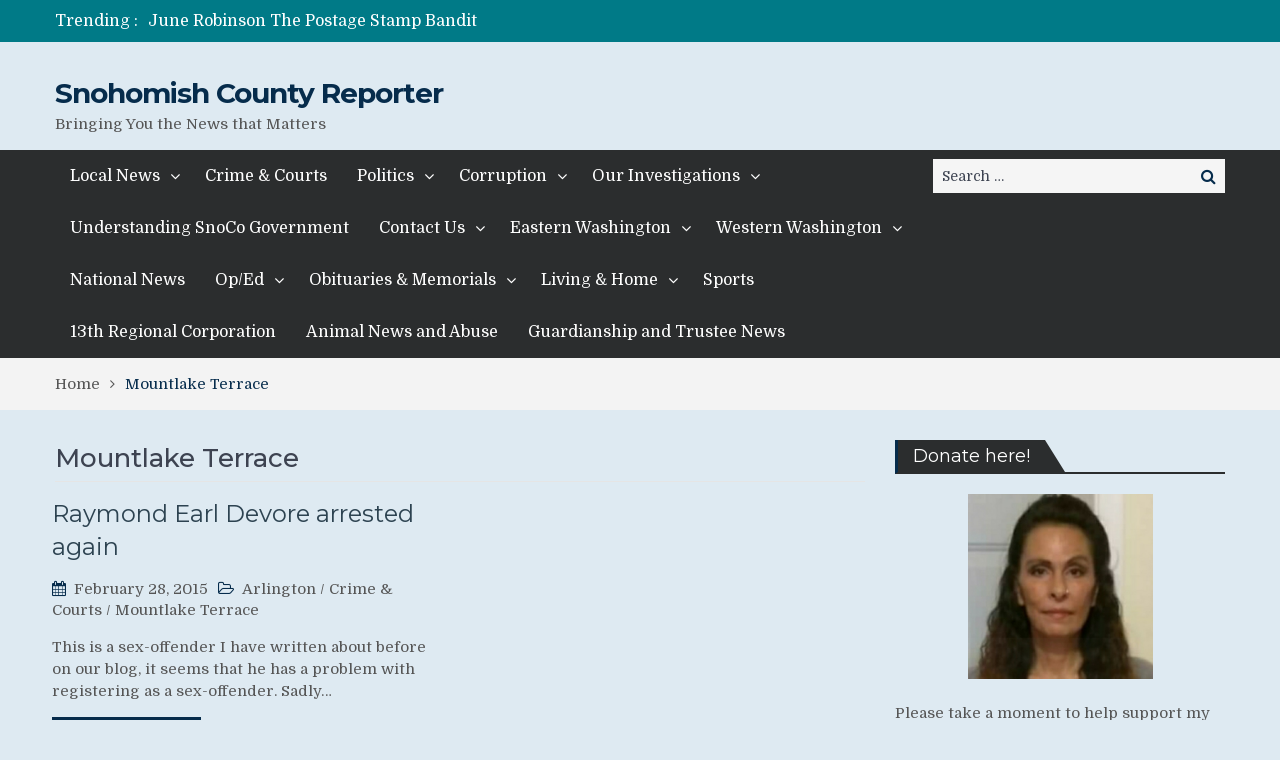

--- FILE ---
content_type: text/html; charset=UTF-8
request_url: https://www.snocoreporter.com/tag/mountlake-terrace-2/
body_size: 16896
content:
<!DOCTYPE html> <html lang="en-US"><head>
	    <meta charset="UTF-8">
    <meta name="viewport" content="width=device-width, initial-scale=1">
    <link rel="profile" href="http://gmpg.org/xfn/11">
    <link rel="pingback" href="https://www.snocoreporter.com/xmlrpc.php">
    <meta name="format-detection" content="telephone=no">
    <meta http-equiv="X-UA-Compatible" content="IE=edge">
    <meta name='robots' content='index, follow, max-image-preview:large, max-snippet:-1, max-video-preview:-1' />

	<!-- This site is optimized with the Yoast SEO plugin v26.7 - https://yoast.com/wordpress/plugins/seo/ -->
	<title>Mountlake Terrace Archives - Snohomish County Reporter</title>
	<link rel="canonical" href="https://www.snocoreporter.com/tag/mountlake-terrace-2/" />
	<script type="application/ld+json" class="yoast-schema-graph">{"@context":"https://schema.org","@graph":[{"@type":"CollectionPage","@id":"https://www.snocoreporter.com/tag/mountlake-terrace-2/","url":"https://www.snocoreporter.com/tag/mountlake-terrace-2/","name":"Mountlake Terrace Archives - Snohomish County Reporter","isPartOf":{"@id":"https://www.snocoreporter.com/#website"},"breadcrumb":{"@id":"https://www.snocoreporter.com/tag/mountlake-terrace-2/#breadcrumb"},"inLanguage":"en-US"},{"@type":"BreadcrumbList","@id":"https://www.snocoreporter.com/tag/mountlake-terrace-2/#breadcrumb","itemListElement":[{"@type":"ListItem","position":1,"name":"Home","item":"https://www.snocoreporter.com/"},{"@type":"ListItem","position":2,"name":"Mountlake Terrace"}]},{"@type":"WebSite","@id":"https://www.snocoreporter.com/#website","url":"https://www.snocoreporter.com/","name":"Snohomish County Reporter","description":"Bringing You the News that Matters","potentialAction":[{"@type":"SearchAction","target":{"@type":"EntryPoint","urlTemplate":"https://www.snocoreporter.com/?s={search_term_string}"},"query-input":{"@type":"PropertyValueSpecification","valueRequired":true,"valueName":"search_term_string"}}],"inLanguage":"en-US"}]}</script>
	<!-- / Yoast SEO plugin. -->


<link rel='dns-prefetch' href='//secure.gravatar.com' />
<link rel='dns-prefetch' href='//www.googletagmanager.com' />
<link rel='dns-prefetch' href='//stats.wp.com' />
<link rel='dns-prefetch' href='//fonts.googleapis.com' />
<link rel='dns-prefetch' href='//v0.wordpress.com' />
<link rel='dns-prefetch' href='//widgets.wp.com' />
<link rel='dns-prefetch' href='//s0.wp.com' />
<link rel='dns-prefetch' href='//0.gravatar.com' />
<link rel='dns-prefetch' href='//1.gravatar.com' />
<link rel='dns-prefetch' href='//2.gravatar.com' />
<link rel='dns-prefetch' href='//pagead2.googlesyndication.com' />
<link rel='preconnect' href='//i0.wp.com' />
<link rel='preconnect' href='//c0.wp.com' />
<link rel="alternate" type="application/rss+xml" title="Snohomish County Reporter &raquo; Feed" href="https://www.snocoreporter.com/feed/" />
<link rel="alternate" type="application/rss+xml" title="Snohomish County Reporter &raquo; Comments Feed" href="https://www.snocoreporter.com/comments/feed/" />
<link rel="alternate" type="application/rss+xml" title="Snohomish County Reporter &raquo; Mountlake Terrace Tag Feed" href="https://www.snocoreporter.com/tag/mountlake-terrace-2/feed/" />
<style id='wp-img-auto-sizes-contain-inline-css' type='text/css'>
img:is([sizes=auto i],[sizes^="auto," i]){contain-intrinsic-size:3000px 1500px}
/*# sourceURL=wp-img-auto-sizes-contain-inline-css */
</style>
<style id='wp-emoji-styles-inline-css' type='text/css'>

	img.wp-smiley, img.emoji {
		display: inline !important;
		border: none !important;
		box-shadow: none !important;
		height: 1em !important;
		width: 1em !important;
		margin: 0 0.07em !important;
		vertical-align: -0.1em !important;
		background: none !important;
		padding: 0 !important;
	}
/*# sourceURL=wp-emoji-styles-inline-css */
</style>
<link rel='stylesheet' id='awsm-ead-public-css' href='https://www.snocoreporter.com/wp-content/plugins/embed-any-document/css/embed-public.min.css?ver=2.7.12' type='text/css' media='all' />
<link rel='stylesheet' id='pt-magazine-fonts-css' href='//fonts.googleapis.com/css?family=Domine%3A400%2C700%7CMontserrat%3A300%2C400%2C500%2C600%2C700&#038;subset=latin%2Clatin-ext' type='text/css' media='all' />
<link rel='stylesheet' id='jquery-meanmenu-css' href='https://www.snocoreporter.com/wp-content/themes/pt-magazine/assets/third-party/meanmenu/meanmenu.css?ver=e5396135d0ca8ddc1833bc3564c2ffba' type='text/css' media='all' />
<link rel='stylesheet' id='font-awesome-css' href='https://www.snocoreporter.com/wp-content/themes/pt-magazine/assets/third-party/font-awesome/css/font-awesome.min.css?ver=4.7.0' type='text/css' media='all' />
<link rel='stylesheet' id='jquery-slick-css' href='https://www.snocoreporter.com/wp-content/themes/pt-magazine/assets/third-party/slick/slick.css?ver=1.6.0' type='text/css' media='all' />
<link rel='stylesheet' id='pt-magazine-style-css' href='https://www.snocoreporter.com/wp-content/themes/pt-magazine/style.css?ver=e5396135d0ca8ddc1833bc3564c2ffba' type='text/css' media='all' />
<link rel='stylesheet' id='jetpack_likes-css' href='https://c0.wp.com/p/jetpack/15.4/modules/likes/style.css' type='text/css' media='all' />
<link rel='stylesheet' id='sharedaddy-css' href='https://c0.wp.com/p/jetpack/15.4/modules/sharedaddy/sharing.css' type='text/css' media='all' />
<link rel='stylesheet' id='social-logos-css' href='https://c0.wp.com/p/jetpack/15.4/_inc/social-logos/social-logos.min.css' type='text/css' media='all' />
<script type="text/javascript" src="https://c0.wp.com/c/6.9/wp-includes/js/jquery/jquery.min.js" id="jquery-core-js"></script>
<script type="text/javascript" src="https://c0.wp.com/c/6.9/wp-includes/js/jquery/jquery-migrate.min.js" id="jquery-migrate-js"></script>

<!-- Google tag (gtag.js) snippet added by Site Kit -->
<!-- Google Analytics snippet added by Site Kit -->
<script type="text/javascript" src="https://www.googletagmanager.com/gtag/js?id=G-M313Y0W6ZN" id="google_gtagjs-js" async></script>
<script type="text/javascript" id="google_gtagjs-js-after">
/* <![CDATA[ */
window.dataLayer = window.dataLayer || [];function gtag(){dataLayer.push(arguments);}
gtag("set","linker",{"domains":["www.snocoreporter.com"]});
gtag("js", new Date());
gtag("set", "developer_id.dZTNiMT", true);
gtag("config", "G-M313Y0W6ZN");
//# sourceURL=google_gtagjs-js-after
/* ]]> */
</script>
<link rel="https://api.w.org/" href="https://www.snocoreporter.com/wp-json/" /><link rel="alternate" title="JSON" type="application/json" href="https://www.snocoreporter.com/wp-json/wp/v2/tags/47" /><link rel="EditURI" type="application/rsd+xml" title="RSD" href="https://www.snocoreporter.com/xmlrpc.php?rsd" />

<meta name="generator" content="Site Kit by Google 1.170.0" />			<!-- DO NOT COPY THIS SNIPPET! Start of Page Analytics Tracking for HubSpot WordPress plugin v11.3.37-->
			<script class="hsq-set-content-id" data-content-id="listing-page">
				var _hsq = _hsq || [];
				_hsq.push(["setContentType", "listing-page"]);
			</script>
			<!-- DO NOT COPY THIS SNIPPET! End of Page Analytics Tracking for HubSpot WordPress plugin -->
			<script type="text/javascript">
(function(url){
	if(/(?:Chrome\/26\.0\.1410\.63 Safari\/537\.31|WordfenceTestMonBot)/.test(navigator.userAgent)){ return; }
	var addEvent = function(evt, handler) {
		if (window.addEventListener) {
			document.addEventListener(evt, handler, false);
		} else if (window.attachEvent) {
			document.attachEvent('on' + evt, handler);
		}
	};
	var removeEvent = function(evt, handler) {
		if (window.removeEventListener) {
			document.removeEventListener(evt, handler, false);
		} else if (window.detachEvent) {
			document.detachEvent('on' + evt, handler);
		}
	};
	var evts = 'contextmenu dblclick drag dragend dragenter dragleave dragover dragstart drop keydown keypress keyup mousedown mousemove mouseout mouseover mouseup mousewheel scroll'.split(' ');
	var logHuman = function() {
		if (window.wfLogHumanRan) { return; }
		window.wfLogHumanRan = true;
		var wfscr = document.createElement('script');
		wfscr.type = 'text/javascript';
		wfscr.async = true;
		wfscr.src = url + '&r=' + Math.random();
		(document.getElementsByTagName('head')[0]||document.getElementsByTagName('body')[0]).appendChild(wfscr);
		for (var i = 0; i < evts.length; i++) {
			removeEvent(evts[i], logHuman);
		}
	};
	for (var i = 0; i < evts.length; i++) {
		addEvent(evts[i], logHuman);
	}
})('//www.snocoreporter.com/?wordfence_lh=1&hid=2770671AD371B27A80C2DF7D2E9F1FC6');
</script>	<style>img#wpstats{display:none}</style>
		               
            
        <style type="text/css">

            .comment-navigation .nav-previous,
            .posts-navigation .nav-previous,
            .comment-navigation .nav-next,
            .posts-navigation .nav-next,
            #infinite-handle span,
            .comment-navigation .nav-previous:hover,
            .posts-navigation .nav-previous:hover,
            .comment-navigation .nav-next:hover,
             #infinite-handle span:hover,
             #home-page-widget-area .widget-title span::before,
             #home-page-widget-area .widget-title span::after,
             .home-icon.active-true a,
             .home-icon a:hover,
             .slick-prev,
             .slick-next,
             .slick-prev:hover,
             .slick-next:hover,
             .section-title-center h2:before,
             .sidebar .widget_search button,
             .search-no-results .no-results.not-found form.search-form input[type="submit"],
             .search-no-results .no-results.not-found form.search-form button[type="submit"],
             .search-no-results .no-results.not-found  form.search-form input[type="submit"]:hover,
             .search-no-results .no-results.not-found form.search-form button[type="submit"]:hover,
             .error-404.not-found  form.search-form input[type="submit"],
             .error-404.not-found  form.search-form button[type="submit"],
             .error-404.not-found  form.search-form input[type="submit"]:hover,
             .error-404.not-found  form.search-form button[type="submit"]:hover,
             #footer-widgets .widget_search button,
             .scrollup,
             .mean-container .mean-nav ul li a,
             .mean-container .mean-nav ul li a:hover{
                background: #062c4c;
            }

            a,
            a:visited,
            a.button:visited:hover,
            a:hover,
            a:focus,
            a:active,
            .home.page .header-collapse ul li a:hover,
            .post-navigation .nav-links .nav-previous:hover a,
            .post-navigation .nav-links .nav-next:hover a,
            .post-navigation .nav-links .nav-previous:hover:before,
            .post-navigation .nav-links .nav-next:hover:after,
            .entry-meta > span::before,
            .entry-footer > span::before,
            .entry-content > span::before,
            .single-post-meta > span::before,
            .main-navigation li.current-menu-item a,
            .main-navigation ul li a:hover,
            .search-box form button[type="submit"] i,
            .main-news-section article .post-content h2:hover,
            .main-news-section article .post-content h2 a:hover,
            .main-news-section article .post-content h3:hover,
            .main-news-section article .post-content h3 a:hover,
            .news-text-wrap h2:hover,
            .news-text-wrap h2 a:hover,
            .news-text-wrap h3:hover,
            .news-text-wrap h3 a:hover,
            .video-item .video-content h2,
            .breadcrumbs ul li:last-child span,
            .news-item .news-text-wrap .byline:before,
            #primary .page .entry-title a:hover,
            #primary .post .entry-title a:hover,
            .author-info-wrap .author-content-wrap a.authors-more-posts,
            .tab-news-holder .tabbed-news-side li.active a,
            .sidebar ul li:before,
            .sidebar .widget_categories ul li a:hover, 
            .sidebar .widget_meta ul li a:hover, 
            .sidebar ul li a:hover,
            .sidebar a:hover,
            .sidebar .widget_archive li:hover,
            .sidebar .widget_categories li:hover,
            .sidebar .widget_archive li a:hover,
            .sidebar .widget_categories li a:hover,
            .sidebar .widget_archive li:hover a,
            .sidebar .widget_categories li:hover a,
            #footer-widgets .widget_popular_posts .news-item .news-text-wrap h2:hover,
            #footer-widgets .widget_popular_posts .news-item .news-text-wrap h2 a:hover,
            #footer-widgets .widget_extended_recent_posts .news-item .news-text-wrap h2 a:hover,
            #footer-widgets .widget_popular_posts .news-item .news-text-wrap h3:hover,
            #footer-widgets .widget_popular_posts .news-item .news-text-wrap h3 a:hover,
            #footer-widgets .widget_extended_recent_posts .news-item .news-text-wrap h3 a:hover,
            #footer-widgets a:hover,
            #footer-widgets ul li a:hover,
            #footer-widgets ul li:hover a,
            #footer-widgets .widget_categories li:hover,
            #footer-widgets .widget_archive li:hover,
            #footer-widgets .widget_archive li a:hover,
            #footer-widgets .widget_categories li a:hover,
            #footer-widgets .widget_archive li:hover a,
            #footer-widgets .widget_categories li:hover a,
            #footer-widgets ul li:hover:before,
            .tagcloud a:hover,
            #sidebar-primary .tagcloud a:hover {
                color: #062c4c;
            }

            button:hover,
            a.button:hover,
            input[type="button"]:hover,
            input[type="reset"]:hover,
            input[type="submit"]:hover,
            a.comment-reply-link:hover,
            .pagination .nav-links .page-numbers.current,
            .pagination .nav-links .page-numbers:hover {
                border-color: #062c4c;
                color: #062c4c;
            }

            .nav-links .page-numbers.current,
            .nav-links a.page-numbers:hover{
                background: #062c4c;
                border-color: #062c4c;
            }

            button,
            .comment-reply-link,
             a.button, input[type="button"],
             input[type="reset"],
             input[type="submit"],
             .comment-reply-link,
             .pagination .nav-links .page-numbers {
                background: #062c4c;
                border: 1px solid #062c4c;
            }

            .section-title,
            .tab-news-holder{
                border-left:3px solid #062c4c;
            }

        </style>

        
<!-- Google AdSense meta tags added by Site Kit -->
<meta name="google-adsense-platform-account" content="ca-host-pub-2644536267352236">
<meta name="google-adsense-platform-domain" content="sitekit.withgoogle.com">
<!-- End Google AdSense meta tags added by Site Kit -->
<style type="text/css">.recentcomments a{display:inline !important;padding:0 !important;margin:0 !important;}</style><style type="text/css" id="custom-background-css">
body.custom-background { background-color: #deeaf2; }
</style>
	
<!-- Google AdSense snippet added by Site Kit -->
<script type="text/javascript" async="async" src="https://pagead2.googlesyndication.com/pagead/js/adsbygoogle.js?client=ca-pub-2869024185304822&amp;host=ca-host-pub-2644536267352236" crossorigin="anonymous"></script>

<!-- End Google AdSense snippet added by Site Kit -->

<!-- Jetpack Open Graph Tags -->
<meta property="og:type" content="website" />
<meta property="og:title" content="Mountlake Terrace Archives - Snohomish County Reporter" />
<meta property="og:url" content="https://www.snocoreporter.com/tag/mountlake-terrace-2/" />
<meta property="og:site_name" content="Snohomish County Reporter" />
<meta property="og:image" content="https://i0.wp.com/www.snocoreporter.com/wp-content/uploads/2015/08/cropped-IMG_1085.jpg?fit=512%2C512&#038;ssl=1" />
<meta property="og:image:width" content="512" />
<meta property="og:image:height" content="512" />
<meta property="og:image:alt" content="" />
<meta property="og:locale" content="en_US" />
<meta name="twitter:site" content="@snocoreporter" />

<!-- End Jetpack Open Graph Tags -->
<link rel="icon" href="https://i0.wp.com/www.snocoreporter.com/wp-content/uploads/2015/08/cropped-IMG_1085.jpg?fit=32%2C32&#038;ssl=1" sizes="32x32" />
<link rel="icon" href="https://i0.wp.com/www.snocoreporter.com/wp-content/uploads/2015/08/cropped-IMG_1085.jpg?fit=192%2C192&#038;ssl=1" sizes="192x192" />
<link rel="apple-touch-icon" href="https://i0.wp.com/www.snocoreporter.com/wp-content/uploads/2015/08/cropped-IMG_1085.jpg?fit=180%2C180&#038;ssl=1" />
<meta name="msapplication-TileImage" content="https://i0.wp.com/www.snocoreporter.com/wp-content/uploads/2015/08/cropped-IMG_1085.jpg?fit=270%2C270&#038;ssl=1" />
<link rel='stylesheet' id='jetpack-swiper-library-css' href='https://c0.wp.com/p/jetpack/15.4/_inc/blocks/swiper.css' type='text/css' media='all' />
<link rel='stylesheet' id='jetpack-carousel-css' href='https://c0.wp.com/p/jetpack/15.4/modules/carousel/jetpack-carousel.css' type='text/css' media='all' />
</head>

<body class="archive tag tag-mountlake-terrace-2 tag-47 custom-background wp-theme-pt-magazine hfeed global-layout-right-sidebar blog-layout-grid global-sticky-sidebar">
	<div id="page" class="site">
		<header id="masthead" class="site-header" role="banner">        <div class="top-header">
            <div class="container">
                <div class="top-header-content">
                    
                    <div class="top-info-left left">

                        
        <div class="recent-stories-holder">
            
                <span>Trending :</span>
                
                                  
                <ul id="recent-news">
                                            
                        <li>
                            <a href="https://www.snocoreporter.com/lies-can-kill-what-the-government-does-best/">Lies Can Kill &#8211; What The Government Does Best</a>
                        </li>

                                                
                        <li>
                            <a href="https://www.snocoreporter.com/june-robinson-the-postage-stamp-bandit/">June Robinson The Postage Stamp Bandit</a>
                        </li>

                                                
                        <li>
                            <a href="https://www.snocoreporter.com/one-of-many-anita-azariahs-lies/">One of Many Anita Azariah&#8217;s Lies</a>
                        </li>

                                                
                        <li>
                            <a href="https://www.snocoreporter.com/former-wife-of-pedophile-running-for-senate-anita-azariah-shad-canter/">Former Wife of Pedophile Running for Senate Anita Azariah Shad Canter</a>
                        </li>

                                                
                        <li>
                            <a href="https://www.snocoreporter.com/jessica-seybolds-family-still-searching-for-answers/">Jessica Seybold&#8217;s Family Still Searching For Answers</a>
                        </li>

                                              
                </ul>
                          </div>
        
                    </div>

                    <div class="top-info-right right">

                        
                            <div class="social-widgets">

                                <div class="widget pt_magazine_widget_social">
			<div class="social-widgets">

				
			</div>

			</div>                                
                            </div><!-- .social-widgets -->

                            
                    </div>

                </div><!-- .top-header-content -->   
            </div>
        </div><!-- .top-header -->
                <div class="bottom-header">
            <div class="container">
                <div class="site-branding">
                    
                        <h2 class="site-title"><a href="https://www.snocoreporter.com/" rel="home">Snohomish County Reporter</a></h2>

                        
                            <h3 class="site-description">Bringing You the News that Matters</h3>

                                            </div>
                                
            </div>
        </div>

                <div class="sticky-wrapper" id="sticky-wrapper">
        <div class="main-navigation-holder home-icon-disabled">
            <div class="container">
                                <div id="main-nav" class="semi-width-nav clear-fix">
                    <nav id="site-navigation" class="main-navigation" role="navigation">
                                                <div class="wrap-menu-content">
                            <div class="menu-snohomish-county-reporter-container"><ul id="primary-menu" class="menu"><li id="menu-item-6425" class="menu-item menu-item-type-taxonomy menu-item-object-category menu-item-has-children menu-item-6425"><a href="https://www.snocoreporter.com/category/local-news/">Local News</a>
<ul class="sub-menu">
	<li id="menu-item-6426" class="menu-item menu-item-type-taxonomy menu-item-object-category menu-item-6426"><a href="https://www.snocoreporter.com/category/local-news/arlington/">Arlington</a></li>
	<li id="menu-item-6427" class="menu-item menu-item-type-taxonomy menu-item-object-category menu-item-6427"><a href="https://www.snocoreporter.com/category/local-news/bothell/">Bothell</a></li>
	<li id="menu-item-6428" class="menu-item menu-item-type-taxonomy menu-item-object-category menu-item-6428"><a href="https://www.snocoreporter.com/category/local-news/brier/">Brier</a></li>
	<li id="menu-item-6429" class="menu-item menu-item-type-taxonomy menu-item-object-category menu-item-6429"><a href="https://www.snocoreporter.com/category/local-news/darrington/">Darrington</a></li>
	<li id="menu-item-6430" class="menu-item menu-item-type-taxonomy menu-item-object-category menu-item-6430"><a href="https://www.snocoreporter.com/category/local-news/edmonds/">Edmonds</a></li>
	<li id="menu-item-6431" class="menu-item menu-item-type-taxonomy menu-item-object-category menu-item-6431"><a href="https://www.snocoreporter.com/category/local-news/everett/">Everett</a></li>
	<li id="menu-item-6432" class="menu-item menu-item-type-taxonomy menu-item-object-category menu-item-6432"><a href="https://www.snocoreporter.com/category/local-news/gold-bar/">Gold Bar</a></li>
	<li id="menu-item-6433" class="menu-item menu-item-type-taxonomy menu-item-object-category menu-item-6433"><a href="https://www.snocoreporter.com/category/local-news/granite-falls/">Granite Falls</a></li>
	<li id="menu-item-6434" class="menu-item menu-item-type-taxonomy menu-item-object-category menu-item-6434"><a href="https://www.snocoreporter.com/category/local-news/index/">Index</a></li>
	<li id="menu-item-6435" class="menu-item menu-item-type-taxonomy menu-item-object-category menu-item-6435"><a href="https://www.snocoreporter.com/category/local-news/lake-stevens/">Lake Stevens</a></li>
	<li id="menu-item-6436" class="menu-item menu-item-type-taxonomy menu-item-object-category menu-item-6436"><a href="https://www.snocoreporter.com/category/local-news/lynnwood/">Lynnwood</a></li>
	<li id="menu-item-6437" class="menu-item menu-item-type-taxonomy menu-item-object-category menu-item-6437"><a href="https://www.snocoreporter.com/category/local-news/machias/">Machias</a></li>
	<li id="menu-item-6438" class="menu-item menu-item-type-taxonomy menu-item-object-category menu-item-6438"><a href="https://www.snocoreporter.com/category/local-news/martha-lake/">Martha Lake</a></li>
	<li id="menu-item-6439" class="menu-item menu-item-type-taxonomy menu-item-object-category menu-item-6439"><a href="https://www.snocoreporter.com/category/local-news/marysville/">Marysville</a></li>
	<li id="menu-item-6440" class="menu-item menu-item-type-taxonomy menu-item-object-category menu-item-6440"><a href="https://www.snocoreporter.com/category/local-news/matlby/">Matlby</a></li>
	<li id="menu-item-6441" class="menu-item menu-item-type-taxonomy menu-item-object-category menu-item-6441"><a href="https://www.snocoreporter.com/category/local-news/mill-creek/">Mill Creek</a></li>
	<li id="menu-item-6442" class="menu-item menu-item-type-taxonomy menu-item-object-category menu-item-6442"><a href="https://www.snocoreporter.com/category/local-news/monroe/">Monroe</a></li>
	<li id="menu-item-6443" class="menu-item menu-item-type-taxonomy menu-item-object-category menu-item-6443"><a href="https://www.snocoreporter.com/category/local-news/mountlake-terrace/">Mountlake Terrace</a></li>
	<li id="menu-item-6444" class="menu-item menu-item-type-taxonomy menu-item-object-category menu-item-6444"><a href="https://www.snocoreporter.com/category/local-news/mukilteo/">Mukilteo</a></li>
	<li id="menu-item-6476" class="menu-item menu-item-type-taxonomy menu-item-object-category menu-item-6476"><a href="https://www.snocoreporter.com/category/local-news/oso/">Oso</a></li>
	<li id="menu-item-6477" class="menu-item menu-item-type-taxonomy menu-item-object-category menu-item-6477"><a href="https://www.snocoreporter.com/category/local-news/smokey-point/">Smokey Point</a></li>
	<li id="menu-item-6478" class="menu-item menu-item-type-taxonomy menu-item-object-category menu-item-6478"><a href="https://www.snocoreporter.com/category/local-news/snohomish/">Snohomish</a></li>
	<li id="menu-item-6479" class="menu-item menu-item-type-taxonomy menu-item-object-category menu-item-6479"><a href="https://www.snocoreporter.com/category/local-news/stanwood/">Stanwood</a></li>
	<li id="menu-item-6480" class="menu-item menu-item-type-taxonomy menu-item-object-category menu-item-6480"><a href="https://www.snocoreporter.com/category/local-news/sultan/">Sultan</a></li>
	<li id="menu-item-6481" class="menu-item menu-item-type-taxonomy menu-item-object-category menu-item-6481"><a href="https://www.snocoreporter.com/category/local-news/tulalip/">Tulalip</a></li>
</ul>
</li>
<li id="menu-item-6417" class="menu-item menu-item-type-taxonomy menu-item-object-category menu-item-6417"><a href="https://www.snocoreporter.com/category/crime-courts/">Crime &#038; Courts</a></li>
<li id="menu-item-6465" class="menu-item menu-item-type-taxonomy menu-item-object-category menu-item-has-children menu-item-6465"><a href="https://www.snocoreporter.com/category/politics/">Politics</a>
<ul class="sub-menu">
	<li id="menu-item-6455" class="menu-item menu-item-type-taxonomy menu-item-object-category menu-item-6455"><a href="https://www.snocoreporter.com/category/politics/local-politics-politics/">Local Politics</a></li>
	<li id="menu-item-6466" class="menu-item menu-item-type-taxonomy menu-item-object-category menu-item-6466"><a href="https://www.snocoreporter.com/category/politics/state-politics/">State Politics</a></li>
	<li id="menu-item-6456" class="menu-item menu-item-type-taxonomy menu-item-object-category menu-item-6456"><a href="https://www.snocoreporter.com/category/politics/national-politics/">National Politics</a></li>
</ul>
</li>
<li id="menu-item-6414" class="menu-item menu-item-type-taxonomy menu-item-object-category menu-item-has-children menu-item-6414"><a href="https://www.snocoreporter.com/category/corruption/">Corruption</a>
<ul class="sub-menu">
	<li id="menu-item-6415" class="menu-item menu-item-type-taxonomy menu-item-object-category menu-item-6415"><a href="https://www.snocoreporter.com/category/corruption/local-corruption/">Local Corruption</a></li>
	<li id="menu-item-6416" class="menu-item menu-item-type-taxonomy menu-item-object-category menu-item-6416"><a href="https://www.snocoreporter.com/category/corruption/national-corruption/">National Corruption</a></li>
	<li id="menu-item-6491" class="menu-item menu-item-type-taxonomy menu-item-object-category menu-item-6491"><a href="https://www.snocoreporter.com/category/corruption/world-corruption/">World Corruption</a></li>
	<li id="menu-item-6492" class="menu-item menu-item-type-taxonomy menu-item-object-category menu-item-6492"><a href="https://www.snocoreporter.com/category/corruption/wsba/">WSBA</a></li>
</ul>
</li>
<li id="menu-item-6459" class="menu-item menu-item-type-taxonomy menu-item-object-category menu-item-has-children menu-item-6459"><a href="https://www.snocoreporter.com/category/our-investigations/">Our Investigations</a>
<ul class="sub-menu">
	<li id="menu-item-6450" class="menu-item menu-item-type-taxonomy menu-item-object-category menu-item-6450"><a href="https://www.snocoreporter.com/category/our-investigations/city-of-everett-prosecutors-judges-commissioners/">City of Everett Prosecutors, Judges &#038; Commissioners</a></li>
	<li id="menu-item-6461" class="menu-item menu-item-type-taxonomy menu-item-object-category menu-item-6461"><a href="https://www.snocoreporter.com/category/our-investigations/snohomish-co-dept-of-emergency-mangement/">Snohomish Co Dept of Emergency Mangement</a></li>
	<li id="menu-item-6462" class="menu-item menu-item-type-taxonomy menu-item-object-category menu-item-6462"><a href="https://www.snocoreporter.com/category/our-investigations/snohomish-county-elected-officials/">Snohomish County Elected Officials</a></li>
	<li id="menu-item-6463" class="menu-item menu-item-type-taxonomy menu-item-object-category menu-item-6463"><a href="https://www.snocoreporter.com/category/our-investigations/snohomish-county-jail-our-investigations/">Snohomish County Jail</a></li>
	<li id="menu-item-6464" class="menu-item menu-item-type-taxonomy menu-item-object-category menu-item-6464"><a href="https://www.snocoreporter.com/category/our-investigations/snohomish-county-prosecutors-judges-commissioners/">Snohomish County Prosecutors, Judges &#038; Commissioners</a></li>
	<li id="menu-item-6486" class="menu-item menu-item-type-taxonomy menu-item-object-category menu-item-6486"><a href="https://www.snocoreporter.com/category/crime-courts/snohomish-county-brady-officers/">Snohomish County Brady Officers</a></li>
</ul>
</li>
<li id="menu-item-6471" class="menu-item menu-item-type-taxonomy menu-item-object-category menu-item-6471"><a href="https://www.snocoreporter.com/category/understanding-snoco-government/">Understanding SnoCo Government</a></li>
<li id="menu-item-6411" class="menu-item menu-item-type-taxonomy menu-item-object-category menu-item-has-children menu-item-6411"><a href="https://www.snocoreporter.com/category/contact-us/">Contact Us</a>
<ul class="sub-menu">
	<li id="menu-item-6412" class="menu-item menu-item-type-taxonomy menu-item-object-category menu-item-6412"><a href="https://www.snocoreporter.com/category/contact-us/about-us/">About Us</a></li>
</ul>
</li>
<li id="menu-item-6419" class="menu-item menu-item-type-taxonomy menu-item-object-category menu-item-has-children menu-item-6419"><a href="https://www.snocoreporter.com/category/eastern-washington/">Eastern Washington</a>
<ul class="sub-menu">
	<li id="menu-item-6489" class="menu-item menu-item-type-taxonomy menu-item-object-category menu-item-6489"><a href="https://www.snocoreporter.com/category/eastern-washington/spokane-county/">Spokane County</a></li>
	<li id="menu-item-6490" class="menu-item menu-item-type-taxonomy menu-item-object-category menu-item-6490"><a href="https://www.snocoreporter.com/category/eastern-washington/stevens-county/">Stevens County</a></li>
</ul>
</li>
<li id="menu-item-6472" class="menu-item menu-item-type-taxonomy menu-item-object-category menu-item-has-children menu-item-6472"><a href="https://www.snocoreporter.com/category/western-washington/">Western Washington</a>
<ul class="sub-menu">
	<li id="menu-item-6473" class="menu-item menu-item-type-taxonomy menu-item-object-category menu-item-6473"><a href="https://www.snocoreporter.com/category/western-washington/pierce-county/">Pierce County</a></li>
	<li id="menu-item-6474" class="menu-item menu-item-type-taxonomy menu-item-object-category menu-item-6474"><a href="https://www.snocoreporter.com/category/western-washington/skagit-county/">Skagit County</a></li>
	<li id="menu-item-6475" class="menu-item menu-item-type-taxonomy menu-item-object-category menu-item-6475"><a href="https://www.snocoreporter.com/category/western-washington/thurston-county/">Thurston County</a></li>
	<li id="menu-item-6451" class="menu-item menu-item-type-taxonomy menu-item-object-category menu-item-6451"><a href="https://www.snocoreporter.com/category/western-washington/clark-county/">Clark County</a></li>
	<li id="menu-item-6452" class="menu-item menu-item-type-taxonomy menu-item-object-category menu-item-6452"><a href="https://www.snocoreporter.com/category/western-washington/cowlitz-county/">Cowlitz County</a></li>
	<li id="menu-item-6453" class="menu-item menu-item-type-taxonomy menu-item-object-category menu-item-6453"><a href="https://www.snocoreporter.com/category/western-washington/king-county/">King County</a></li>
	<li id="menu-item-6454" class="menu-item menu-item-type-taxonomy menu-item-object-category menu-item-6454"><a href="https://www.snocoreporter.com/category/western-washington/kitsap-county/">Kitsap County</a></li>
</ul>
</li>
<li id="menu-item-6445" class="menu-item menu-item-type-taxonomy menu-item-object-category menu-item-6445"><a href="https://www.snocoreporter.com/category/national-news/">National News</a></li>
<li id="menu-item-6458" class="menu-item menu-item-type-taxonomy menu-item-object-category menu-item-has-children menu-item-6458"><a href="https://www.snocoreporter.com/category/oped/">Op/Ed</a>
<ul class="sub-menu">
	<li id="menu-item-6467" class="menu-item menu-item-type-taxonomy menu-item-object-category menu-item-6467"><a href="https://www.snocoreporter.com/category/rants-and-raves/">Rants and Raves</a></li>
	<li id="menu-item-6457" class="menu-item menu-item-type-taxonomy menu-item-object-category menu-item-6457"><a href="https://www.snocoreporter.com/category/odd-news/">Odd News</a></li>
</ul>
</li>
<li id="menu-item-6446" class="menu-item menu-item-type-taxonomy menu-item-object-category menu-item-has-children menu-item-6446"><a href="https://www.snocoreporter.com/category/obituaries-memorials/">Obituaries &#038; Memorials</a>
<ul class="sub-menu">
	<li id="menu-item-6447" class="menu-item menu-item-type-taxonomy menu-item-object-category menu-item-6447"><a href="https://www.snocoreporter.com/category/obituaries-memorials/infant-stillborn-memorials-obituaries/">Infant &#038; Stillborn Memorials &#038; Obituaries</a></li>
	<li id="menu-item-6448" class="menu-item menu-item-type-taxonomy menu-item-object-category menu-item-6448"><a href="https://www.snocoreporter.com/category/obituaries-memorials/memorials-obituaries-memorials/">Memorials</a></li>
	<li id="menu-item-6449" class="menu-item menu-item-type-taxonomy menu-item-object-category menu-item-6449"><a href="https://www.snocoreporter.com/category/obituaries-memorials/obituaries-obituaries-memorials/">Obituaries</a></li>
	<li id="menu-item-6482" class="menu-item menu-item-type-taxonomy menu-item-object-category menu-item-6482"><a href="https://www.snocoreporter.com/category/obituaries-memorials/pet-memorials-obituaries/">Pet Memorials &#038; Obituaries</a></li>
	<li id="menu-item-6483" class="menu-item menu-item-type-taxonomy menu-item-object-category menu-item-6483"><a href="https://www.snocoreporter.com/category/obituaries-memorials/veterans-memorials-obituaries/">Veteran&#8217;s Memorials &#038; Obituaries</a></li>
</ul>
</li>
<li id="menu-item-6421" class="menu-item menu-item-type-taxonomy menu-item-object-category menu-item-has-children menu-item-6421"><a href="https://www.snocoreporter.com/category/living-home/">Living &#038; Home</a>
<ul class="sub-menu">
	<li id="menu-item-6413" class="menu-item menu-item-type-taxonomy menu-item-object-category menu-item-6413"><a href="https://www.snocoreporter.com/category/contact-us/adding-your-news-community-writers/">Adding Your News ~ Community Writers</a></li>
	<li id="menu-item-6422" class="menu-item menu-item-type-taxonomy menu-item-object-category menu-item-6422"><a href="https://www.snocoreporter.com/category/living-home/health/">Health</a></li>
	<li id="menu-item-6423" class="menu-item menu-item-type-taxonomy menu-item-object-category menu-item-6423"><a href="https://www.snocoreporter.com/category/living-home/home-garden/">Home &#038; Garden</a></li>
	<li id="menu-item-6468" class="menu-item menu-item-type-taxonomy menu-item-object-category menu-item-6468"><a href="https://www.snocoreporter.com/category/real-estate-news/">Real Estate News</a></li>
	<li id="menu-item-6484" class="menu-item menu-item-type-taxonomy menu-item-object-category menu-item-6484"><a href="https://www.snocoreporter.com/category/living-home/pets/">Pets</a></li>
	<li id="menu-item-6487" class="menu-item menu-item-type-taxonomy menu-item-object-category menu-item-6487"><a href="https://www.snocoreporter.com/category/communityclassifieds/social-services/">Social Services</a></li>
	<li id="menu-item-6488" class="menu-item menu-item-type-taxonomy menu-item-object-category menu-item-6488"><a href="https://www.snocoreporter.com/category/communityclassifieds/volunteer-opportunities/">Volunteer Opportunities</a></li>
	<li id="menu-item-6410" class="menu-item menu-item-type-taxonomy menu-item-object-category menu-item-6410"><a href="https://www.snocoreporter.com/category/communityclassifieds/">Community Events</a></li>
	<li id="menu-item-6418" class="menu-item menu-item-type-taxonomy menu-item-object-category menu-item-6418"><a href="https://www.snocoreporter.com/category/daily-thought/">Daily thought</a></li>
</ul>
</li>
<li id="menu-item-6469" class="menu-item menu-item-type-taxonomy menu-item-object-category menu-item-6469"><a href="https://www.snocoreporter.com/category/sports/">Sports</a></li>
<li id="menu-item-6407" class="menu-item menu-item-type-taxonomy menu-item-object-category menu-item-6407"><a href="https://www.snocoreporter.com/category/13th-regional-corporation/">13th Regional Corporation</a></li>
<li id="menu-item-6408" class="menu-item menu-item-type-taxonomy menu-item-object-category menu-item-6408"><a href="https://www.snocoreporter.com/category/animal-news-abuse/">Animal News and Abuse</a></li>
<li id="menu-item-6420" class="menu-item menu-item-type-taxonomy menu-item-object-category menu-item-6420"><a href="https://www.snocoreporter.com/category/guardianship-and-trustee-news/">Guardianship and Trustee News</a></li>
</ul></div>                        </div><!-- .menu-content -->
                    </nav><!-- #site-navigation -->
                </div> <!-- #main-nav -->

                                    <div class="search-holder">

                        
                        <div class="search-box">
                            
<form role="search" method="get" class="search-form" action="https://www.snocoreporter.com/">
	
		<span class="screen-reader-text">Search for:</span>
		<input type="search" class="search-field" placeholder="Search &hellip;" value="" name="s" />
	
	<button type="submit" class="search-submit"><span class="screen-reader-text">Search</span><i class="fa fa-search" aria-hidden="true"></i></button>
</form>
                        </div>
                    </div><!-- .search-holder -->
                    
            </div><!-- .container -->
        </div>
        </div>
        </header><!-- #masthead -->
<div id="breadcrumb">
	<div class="container">
		<div role="navigation" aria-label="Breadcrumbs" class="breadcrumb-trail breadcrumbs" itemprop="breadcrumb"><ul class="trail-items" itemscope itemtype="http://schema.org/BreadcrumbList"><meta name="numberOfItems" content="2" /><meta name="itemListOrder" content="Ascending" /><li itemprop="itemListElement" itemscope itemtype="http://schema.org/ListItem" class="trail-item trail-begin"><a href="https://www.snocoreporter.com/" rel="home" itemprop="item"><span itemprop="name">Home</span></a><meta itemprop="position" content="1" /></li><li itemprop="itemListElement" itemscope itemtype="http://schema.org/ListItem" class="trail-item trail-end"><span itemprop="item">Mountlake Terrace</span><meta itemprop="position" content="2" /></li></ul></div>	</div><!-- .container -->
</div><!-- #breadcrumb -->

        <div id="content" class="site-content">

            
            <div class="container"><div class="inner-wrapper">
	<div id="primary" class="content-area">
		<main id="main" class="site-main" role="main">
                    <header class="entry-header"><h1>Mountlake Terrace</h1></header><!-- .entry-header -->
			
				<div class="inner-wrapper">

				
				
<article id="post-106" class="post-106 post type-post status-publish format-standard hentry category-arlington category-crime-courts category-mountlake-terrace tag-arlington-2 tag-child-molester tag-mountlake-terrace-2 tag-raymond-earl-devore tag-sex-offenders">

	<div class="article-wrap-inner">

		
		
		<div class="content-wrap content-no-image">
			<div class="content-wrap-inner">
				<header class="entry-header">
					<h3 class="entry-title"><a href="https://www.snocoreporter.com/raymond-earl-devore-arrested-again/" rel="bookmark">Raymond Earl Devore arrested again</a></h3>						<div class="entry-meta">
							<span class="posted-on"><a href="https://www.snocoreporter.com/raymond-earl-devore-arrested-again/" rel="bookmark"><time class="entry-date published" datetime="2015-02-28T13:40:09-08:00">February 28, 2015</time><time class="updated" datetime="2016-02-02T12:33:28-08:00">February 2, 2016</time></a></span><span class="cat-links"><a href="https://www.snocoreporter.com/category/local-news/arlington/" rel="category tag">Arlington</a> / <a href="https://www.snocoreporter.com/category/crime-courts/" rel="category tag">Crime &amp; Courts</a> / <a href="https://www.snocoreporter.com/category/local-news/mountlake-terrace/" rel="category tag">Mountlake Terrace</a></span>						</div><!-- .entry-meta -->
										</header><!-- .entry-header -->

				<div class="entry-content">
					<p>This is a sex-offender I have written about before on our blog, it seems that he has a problem with registering as a sex-offender. Sadly&hellip;</p>
<p><a href="https://www.snocoreporter.com/raymond-earl-devore-arrested-again/" class="read-more button">Read More</a></p>
<div class="sharedaddy sd-sharing-enabled"><div class="robots-nocontent sd-block sd-social sd-social-icon sd-sharing"><h3 class="sd-title">Share this:</h3><div class="sd-content"><ul><li class="share-twitter"><a rel="nofollow noopener noreferrer"
				data-shared="sharing-twitter-106"
				class="share-twitter sd-button share-icon no-text"
				href="https://www.snocoreporter.com/raymond-earl-devore-arrested-again/?share=twitter"
				target="_blank"
				aria-labelledby="sharing-twitter-106"
				>
				<span id="sharing-twitter-106" hidden>Click to share on X (Opens in new window)</span>
				<span>X</span>
			</a></li><li class="share-facebook"><a rel="nofollow noopener noreferrer"
				data-shared="sharing-facebook-106"
				class="share-facebook sd-button share-icon no-text"
				href="https://www.snocoreporter.com/raymond-earl-devore-arrested-again/?share=facebook"
				target="_blank"
				aria-labelledby="sharing-facebook-106"
				>
				<span id="sharing-facebook-106" hidden>Click to share on Facebook (Opens in new window)</span>
				<span>Facebook</span>
			</a></li><li class="share-reddit"><a rel="nofollow noopener noreferrer"
				data-shared="sharing-reddit-106"
				class="share-reddit sd-button share-icon no-text"
				href="https://www.snocoreporter.com/raymond-earl-devore-arrested-again/?share=reddit"
				target="_blank"
				aria-labelledby="sharing-reddit-106"
				>
				<span id="sharing-reddit-106" hidden>Click to share on Reddit (Opens in new window)</span>
				<span>Reddit</span>
			</a></li><li class="share-tumblr"><a rel="nofollow noopener noreferrer"
				data-shared="sharing-tumblr-106"
				class="share-tumblr sd-button share-icon no-text"
				href="https://www.snocoreporter.com/raymond-earl-devore-arrested-again/?share=tumblr"
				target="_blank"
				aria-labelledby="sharing-tumblr-106"
				>
				<span id="sharing-tumblr-106" hidden>Click to share on Tumblr (Opens in new window)</span>
				<span>Tumblr</span>
			</a></li><li class="share-pinterest"><a rel="nofollow noopener noreferrer"
				data-shared="sharing-pinterest-106"
				class="share-pinterest sd-button share-icon no-text"
				href="https://www.snocoreporter.com/raymond-earl-devore-arrested-again/?share=pinterest"
				target="_blank"
				aria-labelledby="sharing-pinterest-106"
				>
				<span id="sharing-pinterest-106" hidden>Click to share on Pinterest (Opens in new window)</span>
				<span>Pinterest</span>
			</a></li><li class="share-end"></li></ul></div></div></div><div class='sharedaddy sd-block sd-like jetpack-likes-widget-wrapper jetpack-likes-widget-unloaded' id='like-post-wrapper-135690263-106-696d115e7da99' data-src='https://widgets.wp.com/likes/?ver=15.4#blog_id=135690263&amp;post_id=106&amp;origin=www.snocoreporter.com&amp;obj_id=135690263-106-696d115e7da99' data-name='like-post-frame-135690263-106-696d115e7da99' data-title='Like or Reblog'><h3 class="sd-title">Like this:</h3><div class='likes-widget-placeholder post-likes-widget-placeholder' style='height: 55px;'><span class='button'><span>Like</span></span> <span class="loading">Loading...</span></div><span class='sd-text-color'></span><a class='sd-link-color'></a></div>				</div><!-- .entry-content -->
			</div>
		</div>

	</div>

</article><!-- #post-## -->

				</div>

				
		</main><!-- #main -->
	</div><!-- #primary -->


<div id="sidebar-primary" class="widget-area sidebar" role="complementary">
	<aside id="text-38" class="widget widget_text"><div class="section-title"><h2 class="widget-title">Donate here!</h2></div>			<div class="textwidget"><p><img loading="lazy" decoding="async" data-recalc-dims="1" class="aligncenter  wp-image-6814" src="https://i0.wp.com/www.snocoreporter.com/wp-content/uploads/2022/07/profile.jpg?resize=185%2C185&#038;ssl=1" alt="" width="185" height="185" srcset="https://i0.wp.com/www.snocoreporter.com/wp-content/uploads/2022/07/profile.jpg?w=606&amp;ssl=1 606w, https://i0.wp.com/www.snocoreporter.com/wp-content/uploads/2022/07/profile.jpg?resize=300%2C300&amp;ssl=1 300w, https://i0.wp.com/www.snocoreporter.com/wp-content/uploads/2022/07/profile.jpg?resize=510%2C510&amp;ssl=1 510w, https://i0.wp.com/www.snocoreporter.com/wp-content/uploads/2022/07/profile.jpg?resize=150%2C150&amp;ssl=1 150w" sizes="auto, (max-width: 185px) 100vw, 185px" /></p>
<p>Please take a moment to help support my work. I don&#8217;t hide the news behind a paywall, but I desperately need your support to continue</p>
<p>Cashapp $brandia11</p>
<p>&nbsp;</p>
</div>
		</aside>
		<aside id="recent-posts-3" class="widget widget_recent_entries">
		<div class="section-title"><h2 class="widget-title">Recent Posts</h2></div>
		<ul>
											<li>
					<a href="https://www.snocoreporter.com/lies-can-kill-what-the-government-does-best/">Lies Can Kill &#8211; What The Government Does Best</a>
											<span class="post-date">September 26, 2023</span>
									</li>
											<li>
					<a href="https://www.snocoreporter.com/why-did-we-change-the-colors/">Why Did We Change The Colors?</a>
											<span class="post-date">July 24, 2022</span>
									</li>
											<li>
					<a href="https://www.snocoreporter.com/june-robinson-the-postage-stamp-bandit/">June Robinson The Postage Stamp Bandit</a>
											<span class="post-date">July 17, 2022</span>
									</li>
											<li>
					<a href="https://www.snocoreporter.com/one-of-many-anita-azariahs-lies/">One of Many Anita Azariah&#8217;s Lies</a>
											<span class="post-date">July 12, 2022</span>
									</li>
											<li>
					<a href="https://www.snocoreporter.com/former-wife-of-pedophile-running-for-senate-anita-azariah-shad-canter/">Former Wife of Pedophile Running for Senate Anita Azariah Shad Canter</a>
											<span class="post-date">July 9, 2022</span>
									</li>
					</ul>

		</aside><aside id="archives-3" class="widget widget_archive"><div class="section-title"><h2 class="widget-title">Archives</h2></div>
			<ul>
					<li><a href='https://www.snocoreporter.com/2023/09/'>September 2023</a></li>
	<li><a href='https://www.snocoreporter.com/2022/07/'>July 2022</a></li>
	<li><a href='https://www.snocoreporter.com/2022/06/'>June 2022</a></li>
	<li><a href='https://www.snocoreporter.com/2022/05/'>May 2022</a></li>
	<li><a href='https://www.snocoreporter.com/2020/03/'>March 2020</a></li>
	<li><a href='https://www.snocoreporter.com/2019/11/'>November 2019</a></li>
	<li><a href='https://www.snocoreporter.com/2019/06/'>June 2019</a></li>
	<li><a href='https://www.snocoreporter.com/2019/05/'>May 2019</a></li>
	<li><a href='https://www.snocoreporter.com/2018/10/'>October 2018</a></li>
	<li><a href='https://www.snocoreporter.com/2018/09/'>September 2018</a></li>
	<li><a href='https://www.snocoreporter.com/2018/08/'>August 2018</a></li>
	<li><a href='https://www.snocoreporter.com/2018/05/'>May 2018</a></li>
	<li><a href='https://www.snocoreporter.com/2018/02/'>February 2018</a></li>
	<li><a href='https://www.snocoreporter.com/2018/01/'>January 2018</a></li>
	<li><a href='https://www.snocoreporter.com/2017/12/'>December 2017</a></li>
	<li><a href='https://www.snocoreporter.com/2017/11/'>November 2017</a></li>
	<li><a href='https://www.snocoreporter.com/2017/10/'>October 2017</a></li>
	<li><a href='https://www.snocoreporter.com/2017/09/'>September 2017</a></li>
	<li><a href='https://www.snocoreporter.com/2017/08/'>August 2017</a></li>
	<li><a href='https://www.snocoreporter.com/2017/07/'>July 2017</a></li>
	<li><a href='https://www.snocoreporter.com/2017/06/'>June 2017</a></li>
	<li><a href='https://www.snocoreporter.com/2017/05/'>May 2017</a></li>
	<li><a href='https://www.snocoreporter.com/2017/04/'>April 2017</a></li>
	<li><a href='https://www.snocoreporter.com/2017/03/'>March 2017</a></li>
	<li><a href='https://www.snocoreporter.com/2017/02/'>February 2017</a></li>
	<li><a href='https://www.snocoreporter.com/2017/01/'>January 2017</a></li>
	<li><a href='https://www.snocoreporter.com/2016/12/'>December 2016</a></li>
	<li><a href='https://www.snocoreporter.com/2016/11/'>November 2016</a></li>
	<li><a href='https://www.snocoreporter.com/2016/10/'>October 2016</a></li>
	<li><a href='https://www.snocoreporter.com/2016/09/'>September 2016</a></li>
	<li><a href='https://www.snocoreporter.com/2016/08/'>August 2016</a></li>
	<li><a href='https://www.snocoreporter.com/2016/07/'>July 2016</a></li>
	<li><a href='https://www.snocoreporter.com/2016/06/'>June 2016</a></li>
	<li><a href='https://www.snocoreporter.com/2016/05/'>May 2016</a></li>
	<li><a href='https://www.snocoreporter.com/2016/04/'>April 2016</a></li>
	<li><a href='https://www.snocoreporter.com/2016/03/'>March 2016</a></li>
	<li><a href='https://www.snocoreporter.com/2016/02/'>February 2016</a></li>
	<li><a href='https://www.snocoreporter.com/2016/01/'>January 2016</a></li>
	<li><a href='https://www.snocoreporter.com/2015/12/'>December 2015</a></li>
	<li><a href='https://www.snocoreporter.com/2015/11/'>November 2015</a></li>
	<li><a href='https://www.snocoreporter.com/2015/10/'>October 2015</a></li>
	<li><a href='https://www.snocoreporter.com/2015/09/'>September 2015</a></li>
	<li><a href='https://www.snocoreporter.com/2015/08/'>August 2015</a></li>
	<li><a href='https://www.snocoreporter.com/2015/07/'>July 2015</a></li>
	<li><a href='https://www.snocoreporter.com/2015/06/'>June 2015</a></li>
	<li><a href='https://www.snocoreporter.com/2015/05/'>May 2015</a></li>
	<li><a href='https://www.snocoreporter.com/2015/04/'>April 2015</a></li>
	<li><a href='https://www.snocoreporter.com/2015/03/'>March 2015</a></li>
	<li><a href='https://www.snocoreporter.com/2015/02/'>February 2015</a></li>
	<li><a href='https://www.snocoreporter.com/2014/09/'>September 2014</a></li>
	<li><a href='https://www.snocoreporter.com/2014/08/'>August 2014</a></li>
	<li><a href='https://www.snocoreporter.com/2014/06/'>June 2014</a></li>
	<li><a href='https://www.snocoreporter.com/2012/03/'>March 2012</a></li>
	<li><a href='https://www.snocoreporter.com/2012/02/'>February 2012</a></li>
	<li><a href='https://www.snocoreporter.com/2011/11/'>November 2011</a></li>
	<li><a href='https://www.snocoreporter.com/2011/09/'>September 2011</a></li>
	<li><a href='https://www.snocoreporter.com/2011/06/'>June 2011</a></li>
			</ul>

			</aside><aside id="recent-comments-8" class="widget widget_recent_comments"><div class="section-title"><h2 class="widget-title">Recent Comments</h2></div><ul id="recentcomments"><li class="recentcomments"><span class="comment-author-link"><a href="https://animosbones.com/2018/03/27/an-insidious-politician-guy-palumbo-of-washington-state/" class="url" rel="ugc external nofollow">An Insidious Politician- Guy Palumbo of Washington State | MY ENDURING BONES</a></span> on <a href="https://www.snocoreporter.com/sometimes-we-get-it-wrong-luis-moscoso-v-guy-palumbo/#comment-1182">Sometimes We Get It Wrong:  Luis Moscoso v. Guy Palumbo</a></li><li class="recentcomments"><span class="comment-author-link"><a href="https://www.snocoreporter.com/former-wife-of-pedophile-running-for-senate-anita-azariah-shad-canter/" class="url" rel="ugc">Former Wife of Pedophile Running for Senate Anita Azariah Shad Canter - Snohomish County Reporter</a></span> on <a href="https://www.snocoreporter.com/comfort-care-visitation-services-steve-canter-among-the-men-caught-in-the-wsp-child-sex-sting/#comment-1121">Comfort Care Visitation Services Stephen Canter Among the Men Caught in the WSP Child Sex Sting</a></li><li class="recentcomments"><span class="comment-author-link"><a href="https://www.snocoreporter.com/former-wife-of-pedophile-running-for-senate-anita-azariah-shad-canter/" class="url" rel="ugc">Former Wife of Pedophile Running for Senate Anita Azariah Shad Canter - Snohomish County Reporter</a></span> on <a href="https://www.snocoreporter.com/anita-shad-stephen-canter-using-ministry-garner-sympathy/#comment-1120">Anita Shad And Stephen Canter Using &#8220;Ministry&#8221; To Garner Sympathy</a></li><li class="recentcomments"><span class="comment-author-link"><a href="https://www.snocoreporter.com/jessica-seybolds-family-still-searching-for-answers/" class="url" rel="ugc">Jessica Seybold&#039;s Family Still Searching For Answers - Snohomish County Reporter</a></span> on <a href="https://www.snocoreporter.com/jessica-seybold-missing-endangered/#comment-1119">Jessica Seybold Missing Endangered</a></li><li class="recentcomments"><span class="comment-author-link"><a href="https://thenewsstation.com/aaron-howerton-prisoner-turned-rock-legend/" class="url" rel="ugc external nofollow">Aaron Howerton: Prisoner Turned Rock Legend - The News Station</a></span> on <a href="https://www.snocoreporter.com/the-killing-fields-of-highway-2/#comment-1112">The killing fields of Highway 2</a></li><li class="recentcomments"><span class="comment-author-link"><a href="https://animosbones.com/2018/05/14/the-questionable-political-career-of-guy-palumbo/" class="url" rel="ugc external nofollow">The Questionable Political Career of Guy Palumbo | MY ENDURING BONES</a></span> on <a href="https://www.snocoreporter.com/sometimes-we-get-it-wrong-luis-moscoso-v-guy-palumbo/#comment-1109">Sometimes We Get It Wrong:  Luis Moscoso v. Guy Palumbo</a></li><li class="recentcomments"><span class="comment-author-link"><a href="https://animosbones.com/2016/10/22/from-creepy-pal-to-the-wealthy-to-shady-political-candidate-guy-palumbo/" class="url" rel="ugc external nofollow">From Creepy Pal To The Wealthy to Shady Political Candidate: Guy Palumbo | MY ENDURING BONES</a></span> on <a href="https://www.snocoreporter.com/sometimes-we-get-it-wrong-luis-moscoso-v-guy-palumbo/#comment-1108">Sometimes We Get It Wrong:  Luis Moscoso v. Guy Palumbo</a></li><li class="recentcomments"><span class="comment-author-link"><a href="https://goldbarreporter.wordpress.com/2019/01/04/gold-bar-reporters-year-in-review/" class="url" rel="ugc external nofollow">Gold Bar Reporter&#8217;s most read for 2018 – GOLD BAR REPORTER</a></span> on <a href="https://www.snocoreporter.com/mark-roe-turn-rock-music-put-bong-follow-brady-v-maryland/#comment-1104">Mark Roe: Turn Down the Rock Music, Put Down Your Bong and Follow Brady v. Maryland</a></li><li class="recentcomments"><span class="comment-author-link"><a href="https://goldbarreporter.wordpress.com/2016/10/30/washington-state-bar-hearing-officer-lin-odell-racketeering-stealing-from-elderly-allowed-to-continue-her-criminal-activity/" class="url" rel="ugc external nofollow">Washington State Bar Hearing Officer Lin O&#8217;Dell racketeering, stealing from elderly, continues her criminal activity with assistance of WA Bar – GOLD BAR REPORTER</a></span> on <a href="https://www.snocoreporter.com/lin-odell-bad-businessmurder-undue-influence-part-1-ties-to-robert-caruso/#comment-1103">Lin O’Dell Bad Business,Murder, Undue influence (Part 1) Ties to Robert Caruso</a></li><li class="recentcomments"><span class="comment-author-link"><a href="http://www.snocoreporter.com/supreme-court-will-now-face-christy-diemond/" class="url" rel="ugc">The Supreme Court Will Now Face Christy Diemond - Snohomish County Reporter</a></span> on <a href="https://www.snocoreporter.com/guest-strange-tale-jason-markleys-photo-shopped-horses/#comment-1013">Guest: The Strange Tale of Jason Markley&#8217;s Photo Shopped Horses</a></li></ul></aside><aside id="text-37" class="widget widget_text">			<div class="textwidget"><p><!-- Default Statcounter code for SnoCo Reporter https://www.snocoreporter.com --><br />
<script type="text/javascript">
var sc_project=10314333; 
var sc_invisible=1; 
var sc_security="1bec7088"; 
var sc_https=1; 
</script><br />
<script type="text/javascript" src="https://www.statcounter.com/counter/counter.js" async></script><br />
<noscript></p>
<div class="statcounter"><a title="web stats" href="https://statcounter.com/" target="_blank"><img decoding="async" class="statcounter" src="https://c.statcounter.com/10314333/0/1bec7088/1/" alt="web stats"></a></div>
<p></noscript><br />
<!-- End of Statcounter Code --></p>
</div>
		</aside><aside id="custom_html-2" class="widget_text widget widget_custom_html"><div class="textwidget custom-html-widget"><script async src="https://pagead2.googlesyndication.com/pagead/js/adsbygoogle.js?client=ca-pub-2869024185304822"
     crossorigin="anonymous"></script></div></aside></div><!-- #secondary -->
</div><!-- .inner-wrapper --></div><!-- .container --></div><!-- #content -->
	
	<footer id="colophon" class="site-footer" role="contentinfo">
		<div class="container">
			<div class="site-info-holder">
													<div class="copyright">
						Copyright &copy; All rights reserved.					</div><!-- .copyright -->
				
				 

        <div class="site-info">
            PT Magazine by <a href="https://www.prodesigns.com" rel="designer">ProDesigns</a>        </div><!-- .site-info -->
        
        			</div>
		</div><!-- .container -->
	</footer><!-- #colophon -->
</div><!-- #page -->

<script type="speculationrules">
{"prefetch":[{"source":"document","where":{"and":[{"href_matches":"/*"},{"not":{"href_matches":["/wp-*.php","/wp-admin/*","/wp-content/uploads/*","/wp-content/*","/wp-content/plugins/*","/wp-content/themes/pt-magazine/*","/*\\?(.+)"]}},{"not":{"selector_matches":"a[rel~=\"nofollow\"]"}},{"not":{"selector_matches":".no-prefetch, .no-prefetch a"}}]},"eagerness":"conservative"}]}
</script>
<a href="#page" class="scrollup" id="btn-scrollup"><i class="fa fa-angle-up"></i></a>		<div id="jp-carousel-loading-overlay">
			<div id="jp-carousel-loading-wrapper">
				<span id="jp-carousel-library-loading">&nbsp;</span>
			</div>
		</div>
		<div class="jp-carousel-overlay" style="display: none;">

		<div class="jp-carousel-container">
			<!-- The Carousel Swiper -->
			<div
				class="jp-carousel-wrap swiper jp-carousel-swiper-container jp-carousel-transitions"
				itemscope
				itemtype="https://schema.org/ImageGallery">
				<div class="jp-carousel swiper-wrapper"></div>
				<div class="jp-swiper-button-prev swiper-button-prev">
					<svg width="25" height="24" viewBox="0 0 25 24" fill="none" xmlns="http://www.w3.org/2000/svg">
						<mask id="maskPrev" mask-type="alpha" maskUnits="userSpaceOnUse" x="8" y="6" width="9" height="12">
							<path d="M16.2072 16.59L11.6496 12L16.2072 7.41L14.8041 6L8.8335 12L14.8041 18L16.2072 16.59Z" fill="white"/>
						</mask>
						<g mask="url(#maskPrev)">
							<rect x="0.579102" width="23.8823" height="24" fill="#FFFFFF"/>
						</g>
					</svg>
				</div>
				<div class="jp-swiper-button-next swiper-button-next">
					<svg width="25" height="24" viewBox="0 0 25 24" fill="none" xmlns="http://www.w3.org/2000/svg">
						<mask id="maskNext" mask-type="alpha" maskUnits="userSpaceOnUse" x="8" y="6" width="8" height="12">
							<path d="M8.59814 16.59L13.1557 12L8.59814 7.41L10.0012 6L15.9718 12L10.0012 18L8.59814 16.59Z" fill="white"/>
						</mask>
						<g mask="url(#maskNext)">
							<rect x="0.34375" width="23.8822" height="24" fill="#FFFFFF"/>
						</g>
					</svg>
				</div>
			</div>
			<!-- The main close buton -->
			<div class="jp-carousel-close-hint">
				<svg width="25" height="24" viewBox="0 0 25 24" fill="none" xmlns="http://www.w3.org/2000/svg">
					<mask id="maskClose" mask-type="alpha" maskUnits="userSpaceOnUse" x="5" y="5" width="15" height="14">
						<path d="M19.3166 6.41L17.9135 5L12.3509 10.59L6.78834 5L5.38525 6.41L10.9478 12L5.38525 17.59L6.78834 19L12.3509 13.41L17.9135 19L19.3166 17.59L13.754 12L19.3166 6.41Z" fill="white"/>
					</mask>
					<g mask="url(#maskClose)">
						<rect x="0.409668" width="23.8823" height="24" fill="#FFFFFF"/>
					</g>
				</svg>
			</div>
			<!-- Image info, comments and meta -->
			<div class="jp-carousel-info">
				<div class="jp-carousel-info-footer">
					<div class="jp-carousel-pagination-container">
						<div class="jp-swiper-pagination swiper-pagination"></div>
						<div class="jp-carousel-pagination"></div>
					</div>
					<div class="jp-carousel-photo-title-container">
						<h2 class="jp-carousel-photo-caption"></h2>
					</div>
					<div class="jp-carousel-photo-icons-container">
						<a href="#" class="jp-carousel-icon-btn jp-carousel-icon-info" aria-label="Toggle photo metadata visibility">
							<span class="jp-carousel-icon">
								<svg width="25" height="24" viewBox="0 0 25 24" fill="none" xmlns="http://www.w3.org/2000/svg">
									<mask id="maskInfo" mask-type="alpha" maskUnits="userSpaceOnUse" x="2" y="2" width="21" height="20">
										<path fill-rule="evenodd" clip-rule="evenodd" d="M12.7537 2C7.26076 2 2.80273 6.48 2.80273 12C2.80273 17.52 7.26076 22 12.7537 22C18.2466 22 22.7046 17.52 22.7046 12C22.7046 6.48 18.2466 2 12.7537 2ZM11.7586 7V9H13.7488V7H11.7586ZM11.7586 11V17H13.7488V11H11.7586ZM4.79292 12C4.79292 16.41 8.36531 20 12.7537 20C17.142 20 20.7144 16.41 20.7144 12C20.7144 7.59 17.142 4 12.7537 4C8.36531 4 4.79292 7.59 4.79292 12Z" fill="white"/>
									</mask>
									<g mask="url(#maskInfo)">
										<rect x="0.8125" width="23.8823" height="24" fill="#FFFFFF"/>
									</g>
								</svg>
							</span>
						</a>
												<a href="#" class="jp-carousel-icon-btn jp-carousel-icon-comments" aria-label="Toggle photo comments visibility">
							<span class="jp-carousel-icon">
								<svg width="25" height="24" viewBox="0 0 25 24" fill="none" xmlns="http://www.w3.org/2000/svg">
									<mask id="maskComments" mask-type="alpha" maskUnits="userSpaceOnUse" x="2" y="2" width="21" height="20">
										<path fill-rule="evenodd" clip-rule="evenodd" d="M4.3271 2H20.2486C21.3432 2 22.2388 2.9 22.2388 4V16C22.2388 17.1 21.3432 18 20.2486 18H6.31729L2.33691 22V4C2.33691 2.9 3.2325 2 4.3271 2ZM6.31729 16H20.2486V4H4.3271V18L6.31729 16Z" fill="white"/>
									</mask>
									<g mask="url(#maskComments)">
										<rect x="0.34668" width="23.8823" height="24" fill="#FFFFFF"/>
									</g>
								</svg>

								<span class="jp-carousel-has-comments-indicator" aria-label="This image has comments."></span>
							</span>
						</a>
											</div>
				</div>
				<div class="jp-carousel-info-extra">
					<div class="jp-carousel-info-content-wrapper">
						<div class="jp-carousel-photo-title-container">
							<h2 class="jp-carousel-photo-title"></h2>
						</div>
						<div class="jp-carousel-comments-wrapper">
															<div id="jp-carousel-comments-loading">
									<span>Loading Comments...</span>
								</div>
								<div class="jp-carousel-comments"></div>
								<div id="jp-carousel-comment-form-container">
									<span id="jp-carousel-comment-form-spinner">&nbsp;</span>
									<div id="jp-carousel-comment-post-results"></div>
																														<div id="jp-carousel-comment-form-commenting-as">
												<p id="jp-carousel-commenting-as">
													You must be <a href="#" class="jp-carousel-comment-login">logged in</a> to post a comment.												</p>
											</div>
																											</div>
													</div>
						<div class="jp-carousel-image-meta">
							<div class="jp-carousel-title-and-caption">
								<div class="jp-carousel-photo-info">
									<h3 class="jp-carousel-caption" itemprop="caption description"></h3>
								</div>

								<div class="jp-carousel-photo-description"></div>
							</div>
							<ul class="jp-carousel-image-exif" style="display: none;"></ul>
							<a class="jp-carousel-image-download" href="#" target="_blank" style="display: none;">
								<svg width="25" height="24" viewBox="0 0 25 24" fill="none" xmlns="http://www.w3.org/2000/svg">
									<mask id="mask0" mask-type="alpha" maskUnits="userSpaceOnUse" x="3" y="3" width="19" height="18">
										<path fill-rule="evenodd" clip-rule="evenodd" d="M5.84615 5V19H19.7775V12H21.7677V19C21.7677 20.1 20.8721 21 19.7775 21H5.84615C4.74159 21 3.85596 20.1 3.85596 19V5C3.85596 3.9 4.74159 3 5.84615 3H12.8118V5H5.84615ZM14.802 5V3H21.7677V10H19.7775V6.41L9.99569 16.24L8.59261 14.83L18.3744 5H14.802Z" fill="white"/>
									</mask>
									<g mask="url(#mask0)">
										<rect x="0.870605" width="23.8823" height="24" fill="#FFFFFF"/>
									</g>
								</svg>
								<span class="jp-carousel-download-text"></span>
							</a>
							<div class="jp-carousel-image-map" style="display: none;"></div>
						</div>
					</div>
				</div>
			</div>
		</div>

		</div>
		
	<script type="text/javascript">
		window.WPCOM_sharing_counts = {"https://www.snocoreporter.com/raymond-earl-devore-arrested-again/":106};
	</script>
						<script type="text/javascript" src="https://www.snocoreporter.com/wp-content/plugins/embed-any-document/js/pdfobject.min.js?ver=2.7.12" id="awsm-ead-pdf-object-js"></script>
<script type="text/javascript" id="awsm-ead-public-js-extra">
/* <![CDATA[ */
var eadPublic = [];
//# sourceURL=awsm-ead-public-js-extra
/* ]]> */
</script>
<script type="text/javascript" src="https://www.snocoreporter.com/wp-content/plugins/embed-any-document/js/embed-public.min.js?ver=2.7.12" id="awsm-ead-public-js"></script>
<script type="text/javascript" id="disqus_count-js-extra">
/* <![CDATA[ */
var countVars = {"disqusShortname":"snocreporter"};
//# sourceURL=disqus_count-js-extra
/* ]]> */
</script>
<script type="text/javascript" src="https://www.snocoreporter.com/wp-content/plugins/disqus-comment-system/public/js/comment_count.js?ver=3.1.4" id="disqus_count-js"></script>
<script type="text/javascript" src="https://www.snocoreporter.com/wp-content/themes/pt-magazine/assets/js/navigation.js?ver=20151215" id="pt-magazine-navigation-js"></script>
<script type="text/javascript" src="https://www.snocoreporter.com/wp-content/themes/pt-magazine/assets/js/skip-link-focus-fix.js?ver=20151215" id="pt-magazine-skip-link-focus-fix-js"></script>
<script type="text/javascript" src="https://www.snocoreporter.com/wp-content/themes/pt-magazine/assets/third-party/slick/slick.js?ver=1.6.0" id="jquery-slick-js"></script>
<script type="text/javascript" src="https://www.snocoreporter.com/wp-content/themes/pt-magazine/assets/third-party/meanmenu/jquery.meanmenu.js?ver=2.0.2" id="jquery-meanmenu-js"></script>
<script type="text/javascript" src="https://www.snocoreporter.com/wp-content/themes/pt-magazine/assets/third-party/theia-sticky-sidebar/theia-sticky-sidebar.min.js?ver=1.0.7" id="jquery-theia-sticky-sidebar-js"></script>
<script type="text/javascript" src="https://www.snocoreporter.com/wp-content/themes/pt-magazine/assets/js/custom.js?ver=1.1.7" id="pt-magazine-custom-js"></script>
<script type="text/javascript" id="jetpack-stats-js-before">
/* <![CDATA[ */
_stq = window._stq || [];
_stq.push([ "view", {"v":"ext","blog":"135690263","post":"0","tz":"-8","srv":"www.snocoreporter.com","arch_tag":"mountlake-terrace-2","arch_results":"1","j":"1:15.4"} ]);
_stq.push([ "clickTrackerInit", "135690263", "0" ]);
//# sourceURL=jetpack-stats-js-before
/* ]]> */
</script>
<script type="text/javascript" src="https://stats.wp.com/e-202603.js" id="jetpack-stats-js" defer="defer" data-wp-strategy="defer"></script>
<script type="text/javascript" id="jetpack-carousel-js-extra">
/* <![CDATA[ */
var jetpackSwiperLibraryPath = {"url":"https://www.snocoreporter.com/wp-content/plugins/jetpack/_inc/blocks/swiper.js"};
var jetpackCarouselStrings = {"widths":[370,700,1000,1200,1400,2000],"is_logged_in":"","lang":"en","ajaxurl":"https://www.snocoreporter.com/wp-admin/admin-ajax.php","nonce":"78ea561b38","display_exif":"1","display_comments":"1","single_image_gallery":"1","single_image_gallery_media_file":"","background_color":"black","comment":"Comment","post_comment":"Post Comment","write_comment":"Write a Comment...","loading_comments":"Loading Comments...","image_label":"Open image in full-screen.","download_original":"View full size \u003Cspan class=\"photo-size\"\u003E{0}\u003Cspan class=\"photo-size-times\"\u003E\u00d7\u003C/span\u003E{1}\u003C/span\u003E","no_comment_text":"Please be sure to submit some text with your comment.","no_comment_email":"Please provide an email address to comment.","no_comment_author":"Please provide your name to comment.","comment_post_error":"Sorry, but there was an error posting your comment. Please try again later.","comment_approved":"Your comment was approved.","comment_unapproved":"Your comment is in moderation.","camera":"Camera","aperture":"Aperture","shutter_speed":"Shutter Speed","focal_length":"Focal Length","copyright":"Copyright","comment_registration":"1","require_name_email":"1","login_url":"https://www.snocoreporter.com/wp-login.php?redirect_to=https%3A%2F%2Fwww.snocoreporter.com%2Fraymond-earl-devore-arrested-again%2F","blog_id":"1","meta_data":["camera","aperture","shutter_speed","focal_length","copyright"]};
//# sourceURL=jetpack-carousel-js-extra
/* ]]> */
</script>
<script type="text/javascript" src="https://c0.wp.com/p/jetpack/15.4/_inc/build/carousel/jetpack-carousel.min.js" id="jetpack-carousel-js"></script>
<script type="text/javascript" src="https://c0.wp.com/p/jetpack/15.4/_inc/build/likes/queuehandler.min.js" id="jetpack_likes_queuehandler-js"></script>
<script type="text/javascript" id="sharing-js-js-extra">
/* <![CDATA[ */
var sharing_js_options = {"lang":"en","counts":"1","is_stats_active":"1"};
//# sourceURL=sharing-js-js-extra
/* ]]> */
</script>
<script type="text/javascript" src="https://c0.wp.com/p/jetpack/15.4/_inc/build/sharedaddy/sharing.min.js" id="sharing-js-js"></script>
<script type="text/javascript" id="sharing-js-js-after">
/* <![CDATA[ */
var windowOpen;
			( function () {
				function matches( el, sel ) {
					return !! (
						el.matches && el.matches( sel ) ||
						el.msMatchesSelector && el.msMatchesSelector( sel )
					);
				}

				document.body.addEventListener( 'click', function ( event ) {
					if ( ! event.target ) {
						return;
					}

					var el;
					if ( matches( event.target, 'a.share-twitter' ) ) {
						el = event.target;
					} else if ( event.target.parentNode && matches( event.target.parentNode, 'a.share-twitter' ) ) {
						el = event.target.parentNode;
					}

					if ( el ) {
						event.preventDefault();

						// If there's another sharing window open, close it.
						if ( typeof windowOpen !== 'undefined' ) {
							windowOpen.close();
						}
						windowOpen = window.open( el.getAttribute( 'href' ), 'wpcomtwitter', 'menubar=1,resizable=1,width=600,height=350' );
						return false;
					}
				} );
			} )();
var windowOpen;
			( function () {
				function matches( el, sel ) {
					return !! (
						el.matches && el.matches( sel ) ||
						el.msMatchesSelector && el.msMatchesSelector( sel )
					);
				}

				document.body.addEventListener( 'click', function ( event ) {
					if ( ! event.target ) {
						return;
					}

					var el;
					if ( matches( event.target, 'a.share-facebook' ) ) {
						el = event.target;
					} else if ( event.target.parentNode && matches( event.target.parentNode, 'a.share-facebook' ) ) {
						el = event.target.parentNode;
					}

					if ( el ) {
						event.preventDefault();

						// If there's another sharing window open, close it.
						if ( typeof windowOpen !== 'undefined' ) {
							windowOpen.close();
						}
						windowOpen = window.open( el.getAttribute( 'href' ), 'wpcomfacebook', 'menubar=1,resizable=1,width=600,height=400' );
						return false;
					}
				} );
			} )();
var windowOpen;
			( function () {
				function matches( el, sel ) {
					return !! (
						el.matches && el.matches( sel ) ||
						el.msMatchesSelector && el.msMatchesSelector( sel )
					);
				}

				document.body.addEventListener( 'click', function ( event ) {
					if ( ! event.target ) {
						return;
					}

					var el;
					if ( matches( event.target, 'a.share-tumblr' ) ) {
						el = event.target;
					} else if ( event.target.parentNode && matches( event.target.parentNode, 'a.share-tumblr' ) ) {
						el = event.target.parentNode;
					}

					if ( el ) {
						event.preventDefault();

						// If there's another sharing window open, close it.
						if ( typeof windowOpen !== 'undefined' ) {
							windowOpen.close();
						}
						windowOpen = window.open( el.getAttribute( 'href' ), 'wpcomtumblr', 'menubar=1,resizable=1,width=450,height=450' );
						return false;
					}
				} );
			} )();
//# sourceURL=sharing-js-js-after
/* ]]> */
</script>
<script id="wp-emoji-settings" type="application/json">
{"baseUrl":"https://s.w.org/images/core/emoji/17.0.2/72x72/","ext":".png","svgUrl":"https://s.w.org/images/core/emoji/17.0.2/svg/","svgExt":".svg","source":{"concatemoji":"https://www.snocoreporter.com/wp-includes/js/wp-emoji-release.min.js?ver=e5396135d0ca8ddc1833bc3564c2ffba"}}
</script>
<script type="module">
/* <![CDATA[ */
/*! This file is auto-generated */
const a=JSON.parse(document.getElementById("wp-emoji-settings").textContent),o=(window._wpemojiSettings=a,"wpEmojiSettingsSupports"),s=["flag","emoji"];function i(e){try{var t={supportTests:e,timestamp:(new Date).valueOf()};sessionStorage.setItem(o,JSON.stringify(t))}catch(e){}}function c(e,t,n){e.clearRect(0,0,e.canvas.width,e.canvas.height),e.fillText(t,0,0);t=new Uint32Array(e.getImageData(0,0,e.canvas.width,e.canvas.height).data);e.clearRect(0,0,e.canvas.width,e.canvas.height),e.fillText(n,0,0);const a=new Uint32Array(e.getImageData(0,0,e.canvas.width,e.canvas.height).data);return t.every((e,t)=>e===a[t])}function p(e,t){e.clearRect(0,0,e.canvas.width,e.canvas.height),e.fillText(t,0,0);var n=e.getImageData(16,16,1,1);for(let e=0;e<n.data.length;e++)if(0!==n.data[e])return!1;return!0}function u(e,t,n,a){switch(t){case"flag":return n(e,"\ud83c\udff3\ufe0f\u200d\u26a7\ufe0f","\ud83c\udff3\ufe0f\u200b\u26a7\ufe0f")?!1:!n(e,"\ud83c\udde8\ud83c\uddf6","\ud83c\udde8\u200b\ud83c\uddf6")&&!n(e,"\ud83c\udff4\udb40\udc67\udb40\udc62\udb40\udc65\udb40\udc6e\udb40\udc67\udb40\udc7f","\ud83c\udff4\u200b\udb40\udc67\u200b\udb40\udc62\u200b\udb40\udc65\u200b\udb40\udc6e\u200b\udb40\udc67\u200b\udb40\udc7f");case"emoji":return!a(e,"\ud83e\u1fac8")}return!1}function f(e,t,n,a){let r;const o=(r="undefined"!=typeof WorkerGlobalScope&&self instanceof WorkerGlobalScope?new OffscreenCanvas(300,150):document.createElement("canvas")).getContext("2d",{willReadFrequently:!0}),s=(o.textBaseline="top",o.font="600 32px Arial",{});return e.forEach(e=>{s[e]=t(o,e,n,a)}),s}function r(e){var t=document.createElement("script");t.src=e,t.defer=!0,document.head.appendChild(t)}a.supports={everything:!0,everythingExceptFlag:!0},new Promise(t=>{let n=function(){try{var e=JSON.parse(sessionStorage.getItem(o));if("object"==typeof e&&"number"==typeof e.timestamp&&(new Date).valueOf()<e.timestamp+604800&&"object"==typeof e.supportTests)return e.supportTests}catch(e){}return null}();if(!n){if("undefined"!=typeof Worker&&"undefined"!=typeof OffscreenCanvas&&"undefined"!=typeof URL&&URL.createObjectURL&&"undefined"!=typeof Blob)try{var e="postMessage("+f.toString()+"("+[JSON.stringify(s),u.toString(),c.toString(),p.toString()].join(",")+"));",a=new Blob([e],{type:"text/javascript"});const r=new Worker(URL.createObjectURL(a),{name:"wpTestEmojiSupports"});return void(r.onmessage=e=>{i(n=e.data),r.terminate(),t(n)})}catch(e){}i(n=f(s,u,c,p))}t(n)}).then(e=>{for(const n in e)a.supports[n]=e[n],a.supports.everything=a.supports.everything&&a.supports[n],"flag"!==n&&(a.supports.everythingExceptFlag=a.supports.everythingExceptFlag&&a.supports[n]);var t;a.supports.everythingExceptFlag=a.supports.everythingExceptFlag&&!a.supports.flag,a.supports.everything||((t=a.source||{}).concatemoji?r(t.concatemoji):t.wpemoji&&t.twemoji&&(r(t.twemoji),r(t.wpemoji)))});
//# sourceURL=https://www.snocoreporter.com/wp-includes/js/wp-emoji-loader.min.js
/* ]]> */
</script>
	<iframe src='https://widgets.wp.com/likes/master.html?ver=20260118#ver=20260118' scrolling='no' id='likes-master' name='likes-master' style='display:none;'></iframe>
	<div id='likes-other-gravatars' role="dialog" aria-hidden="true" tabindex="-1"><div class="likes-text"><span>%d</span></div><ul class="wpl-avatars sd-like-gravatars"></ul></div>
	</body>
</html>


--- FILE ---
content_type: text/html; charset=utf-8
request_url: https://www.google.com/recaptcha/api2/aframe
body_size: 263
content:
<!DOCTYPE HTML><html><head><meta http-equiv="content-type" content="text/html; charset=UTF-8"></head><body><script nonce="3fckohkueoKCsh3jiiFFYw">/** Anti-fraud and anti-abuse applications only. See google.com/recaptcha */ try{var clients={'sodar':'https://pagead2.googlesyndication.com/pagead/sodar?'};window.addEventListener("message",function(a){try{if(a.source===window.parent){var b=JSON.parse(a.data);var c=clients[b['id']];if(c){var d=document.createElement('img');d.src=c+b['params']+'&rc='+(localStorage.getItem("rc::a")?sessionStorage.getItem("rc::b"):"");window.document.body.appendChild(d);sessionStorage.setItem("rc::e",parseInt(sessionStorage.getItem("rc::e")||0)+1);localStorage.setItem("rc::h",'1768755554364');}}}catch(b){}});window.parent.postMessage("_grecaptcha_ready", "*");}catch(b){}</script></body></html>